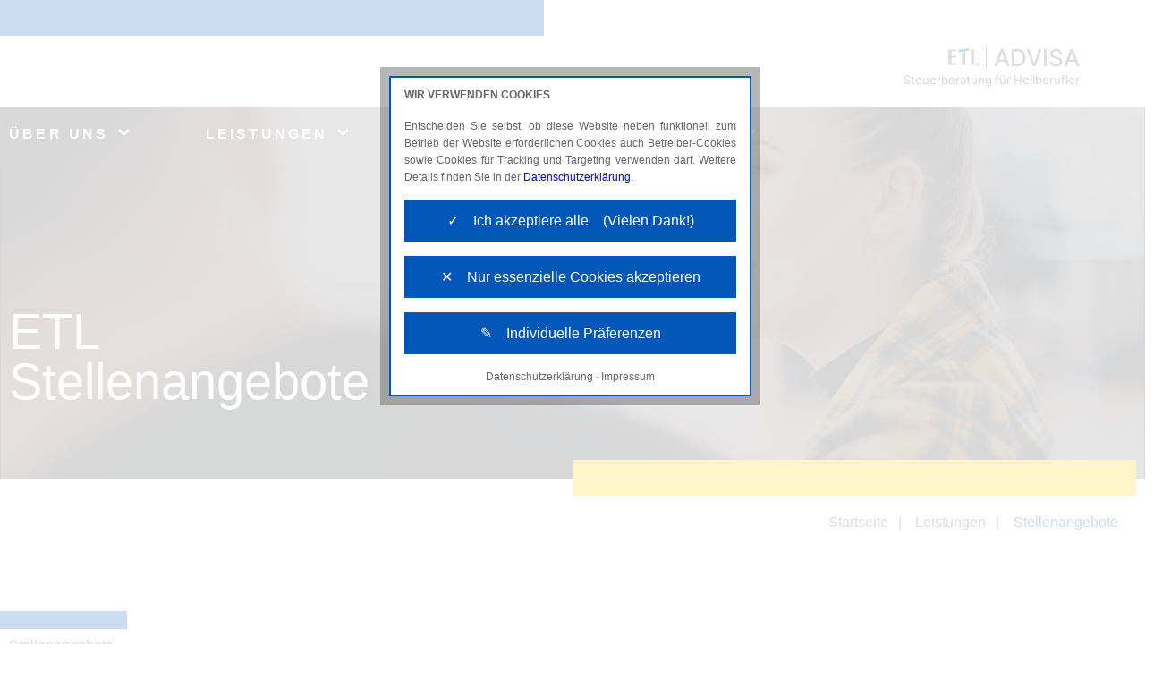

--- FILE ---
content_type: text/html; charset=UTF-8
request_url: https://www.advisa-goettingen.de/stellenangebote
body_size: 5619
content:
<!DOCTYPE html>
<html lang="de">

<head>
    <meta charset="utf-8">
    <meta http-equiv="X-UA-Compatible" content="IE=edge">
    <meta name="viewport" content="width=device-width, initial-scale=1">
    <!-- The above 3 meta tags *must* come first in the head; any other head content must come *after* these tags -->
    <title>ADVISA - Steuerberatung im Gesundheitswesen</title>
    <link rel="shortcut icon" type="image/x-icon" href="images/favicon.ico">

    <link href="css/bootstrap.min.css" rel="stylesheet">
    <link href="fonts/fonts.css" rel="stylesheet">
    <link href="fonts/font-awesome.min.css" rel="stylesheet">
    <link href="css/animate.min.css" rel="stylesheet">

    <link href="css/owl.carousel.css" rel="stylesheet">
    <link href="css/style.css" rel="stylesheet">
    <link href="css/responsive.css" rel="stylesheet">
    <link href="css/elements.css" rel="stylesheet">



    <!-- jQuery and Cookie Manager - load extern start -->
    <script src="https://services.etl-web.de/comesio/cookiemanager/cookiemanager.js"></script>
    <!-- jQuery and Cookie Manager - load extern end -->

    <link rel="stylesheet" href="css/font-awesome.css" id="font-awesome">
    <link rel="stylesheet" href="css/theme.css" id="theme-css">
    <link rel="stylesheet" href="css/custom_elements.css" id="custom-elements-css">
    <link rel="stylesheet" href="css/template.css" id="template-css">
    <link rel="stylesheet" href="css/styles.css" id="styles-css">
</head>

<body class="enteringpage">

    <div class="main_wapper">

        <!-- Load Data from Service Bus -->
        <input type="hidden" value="0001WPhM00000gA4" id="agency_hash" name="agency_hash">

        <!--Main Header-->
        <header id="header" class="not-editable"> <!-- Bereich nur für Administratoren editierbar -->
            <div class="header_wapper" id="header_men">
                <div class="container">
                    <div class="ham_menubtn follow-through">
                        <a href="#" class="follow-through">
                            <span></span>
                            <span></span>
                            <span></span>
                        </a>
                    </div>

                    <div class="logo">
                        <div class="text-logo content-block" data-block="agency-logo">
                            <!--start-data-block='agency-logo'--><a href="./"><img class="img-fluid image-logo" src="images/logo.svg" alt=""> ADVISA</a><br>
                            <span class="subtext-logo"><span class="subtext-logo"><span class="subtext-logo">Steuerberatung für Heilberufler<br></span></span></span><!--end-data-block='agency-logo'-->
                        </div>
                    </div>
                </div>
            </div>
            <nav class="navigation_main content-block" data-block="header-primary-navigation">
                <div class="container">
                    <!--start-data-block='header-primary-navigation'-->
				<ul>
					<li class="menu-item-has-children follow-through" data-tag="item-1" onclick="menuElementClicked(this);"><a href="javascript:void(0)" class="follow-through">ÜBER UNS</a></li>
					<li class="menu-item-has-children follow-through" data-tag="item-2" onclick="menuElementClicked(this);"><a href="javascript:void(0)" class="follow-through">LEISTUNGEN</a></li>
					<li class="menu-item-has-children follow-through" data-tag="item-4" onclick="menuElementClicked(this);"><a href="javascript:void(0)" class="follow-through">AKTUELLES</a></li>
					<li class="menu-item-has-children follow-through" data-tag="item-5" onclick="menuElementClicked(this);"><a href="javascript:void(0)" class="follow-through">KARRIERE</a></li>
				</ul>
				<!--end-data-block='header-primary-navigation'-->
                </div>
            </nav>
            <!--start-data-block='header-primary-navigation-dropdown'--><div id="megatop" class="megamenu content-block" data-block="header-primary-navigation-dropdown">
                <div class="container">
                    <div class="sub_menu" id="item-1">
                        <div class="row w-100">
                            <div class="col-xs-12 col-md-4 col-lg-4">

                                <h6>Erfahren Sie mehr über unsere Kanzlei</h6>
                                <ul>
                                    <li><a href="./unsere-kanzlei">Unsere Kanzlei</a></li>
                                    <li><a href="unser-team">Unser Team</a></li>

                                    <li class="module-dependency-qualitaetskanzlei"><a href="./etl-qualitaetskanzlei">ETL Qualitätskanzlei</a></li>
                                    <li class="module-dependency-wnl" style="display: none;"><a href="./women-network-lounge">Women´s Networking Lounge</a></li>
                                </ul>
                            </div>
                            <div class="col-xs-12 col-md-4 col-lg-4">

                                <h6>Erfahren Sie mehr über die ETL-Gruppe</h6>
                                <ul>
                                    <li><a href="./etl-gruppe">ETL-Gruppe</a></li>
                                    <li><a href="./soziales-engagement">Soziales Engagement</a></li>
                                </ul>
                            </div>
                            <div class="col-xs-12 col-md-4 col-lg-4">

                                <h6>Kontakt</h6>
                                <ul>
                                    <li><a href="./kontakt">Ansprechpartner</a></li>
                                    <li><a href="./rueckrufservice">Rückrufservice</a></li>
                                </ul>
                            </div>
                        </div>
                    </div>
                    <div class="sub_menu" id="item-2">
                        <div class="row w-100">
                            <div class="col-xs-12 col-md-4 col-lg-4">

                                <h6 class="module-system-advision">Produkte und Services für den Gesundheitsmarkt</h6>
                                <ul class="module-system-advision">
                                    <li><a href="./spezialisierte-steuerberatung">Spezialisierte Steuerberatung</a></li>
                                    <li><a href="./besondere-leistungen">Besondere Leistungen</a></li>
                                    <li><a href="./rechnungswesen">Rechnungswesen</a></li>
                                    <li><a href="./steuererklaerungen-steuergestaltung">Steuererklärungen und Steuergestaltung</a></li>
                                </ul>
                                <h6 class="module-system-klassisch" style="display: none;">Produkte und Services</h6>
                                <ul class="module-system-klassisch" style="display: none;">
                                    <li><a href="./steuerberatung">Klassische Steuerberatung</a></li>
                                    <li><a href="./finanzbuchhaltung">Finanzbuchhaltung</a></li>
                                    <li><a href="./bilanzen-und-steuererklaerungen">Bilanzen und Steuererklärungen</a></li>
                                    <li><a href="./lohn-und-gehaltsabrechnungen">Lohn- und Gehaltsabrechnung</a></li>
                                    <li><a href="./betriebswirtschaftliche-beratung">Betriebswirtschaftliche Beratung</a></li>
                                </ul>
                            </div>
                            <div class="col-xs-12 col-md-4 col-lg-4">

                                <h6>Spezialisierte Beratung</h6>
                                <ul>
                                    <li class="menu-link-klassisch"><a href="./beratungsschwerpunkte">Beratungsschwerpunkte</a></li>
                                    <li class="menu-link-advision"><a href="./beratungsschwerpunkte-advision">Beratungsschwerpunkte</a></li>
                                    <li class="menu-link-kombi"><a href="./beratungsschwerpunkte-advision">Beratungsschwerpunkte</a></li>
                                    <li class="module-dependency-adhoga" style="display: none;"><a href="./hotellerie-und-gastronomie">Hotellerie und Gastronomie</a></li>
                                    <li class="module-dependency-advision" style="display: none;"><a href="./heilberufler">Heilberufler</a></li>
                                    <li><a href="./kassenfuehrung">Kassenführung</a></li>
                                    <li class="module-dependency-franchise" style="display: none;"><a href="./franchise">Franchisesysteme</a></li>
                                    <li class="module-dependency-tankstellen" style="display: none;"><a href="./tankstellen">Tankstellen</a></li>
                                    <li class="module-dependency-unternehmensberatung" style="display: none;"><a href="./unternehmensberatung">Unternehmensberatung</a></li>
                                    <li class="module-dependency-agrarforst" style="display: none;"><a href="./land-und-forstwirtschaft">Land- und Forstwirtschaft</a></li>
                                    <li class="module-dependency-profisport" style="display: none;"><a href="./profisportler">Profisportler</a></li>
                                    <li class="module-dependency-senioren" style="display: none;"><a href="./senioren-und-rentner">Senioren und Rentner</a></li>
                                    <li class="module-dependency-fynax" style="display: none;"><a href="./e-commerce">E-Commerce</a></li>
                                    <li><a href="./grundsteuerreform">Grundsteuerreform</a></li>
								<li><a href="./e-rechnung">E-Rechnungspflicht</a></li>
                                </ul>
                            </div>
                            <div class="col-xs-12 col-md-4 col-lg-4">

                                <h6>Digitale Angebote</h6>
                                <ul>
								<li class="module-dependency-capitain"><a href="./capitain">Capitain.io – Die ETL Mandantenlösung</a></li>
                                    <li class="module-dependency-pisa"><a href="./pisa-digitale-mandantenakte">PISA – Unsere elektronische Mandantenakte</a></li>
                                    <li><a href="./e-mitarbeiter-arbeitnehmerportal">eMitarbeiter Arbeitnehmerportal</a></li>
                                    <li><a href="./edtime-edpep-zeiterfassung-personalplanung">edtime / edpep – Zeiterfassung und Personalplanung</a></li>

                                    <li><a href="./vimcar-digitales-fahrtenbuch">Vimcar – Digitales Fahrtenbuch</a></li>
                                </ul>
                            </div>
                        </div>
                    </div>
                    <div class="sub_menu" id="item-4">
                        <div class="row w-100">
                            <div class="col-xs-12 col-md-4 col-lg-4">

                                <h6>Auf dem Laufenden bleiben</h6>
                                <ul>
                                    <li class="module-events"><a href="./events">Veranstaltungen</a></li>
                                    <li class="module-news"><a href="./news">News</a></li>
                                    <li><a href="./veroeffentlichungen">Veröffentlichungen</a></li>
                                    <li><a href="./mediathek">Mediathek</a></li>
                                    <li><a href="./steuertermine">Steuertermine</a></li>
                                </ul>
                            </div>
                            <div class="col-xs-12 col-md-4 col-lg-4">
                                <h6 class="not-visible">.</h6>

                                <h6 class="not-visible">.</h6>
                                <ul>

                                    <li><a href="https://www.etl.de/steuerrechner/" target="_blank">Steuerrechner</a></li>
                                    <li><a href="./etl-newsletter">ETL-Newsletter</a></li>
                                    <li><a href="https://www.etl.de/unternehmerjournal/" target="_blank">ETL-Unternehmerjournal</a></li>
                                    <li><a href="./formulare-und-mustervertraege">Formulare und Musterverträge</a></li>
                                </ul>
                            </div>
                            <div class="col-xs-12 col-md-4 col-lg-4">
                                <h6 class="not-visible">.</h6>

                                <h6 class="not-visible">.</h6>
                                <ul>

                                    <li>
                                </ul>

                            </div>
                        </div>
                    </div>
                    <div class="sub_menu" id="item-5">
                        <div class="col">

                            <h6>Karriere</h6>
                            <ul>
                                <li class="module-jobs"><a href="./stellenangebote">Stellenangebote (inkl. Ausbildung)</a></li>
                                <li><a href="./karriere">Wir als Arbeitgeber</a></li>
                            </ul>
                        </div>
                    </div>
                </div>
            </div>
<!--end-data-block='header-primary-navigation-dropdown'-->

             
        </header>
        <!--End Main Header-->

        <!--Main Banner-->
        <!--start-data-block='stellenangebote-html-slider'-->
	<div class="content-block" data-block="stellenangebote-html-slider">
		<div class="banner_wapper">
			<div class="subsite-banner">
				<div class="slidebox">
					<div class="imagebox hero_bg_subsites" style="background-image: url('images/stellenangebote-banner.jpg');"></div>
					</div>
					<!--<div class="captionbox">-->
						<div class="container">
							<div class="caption_text">
								<h1>ETL<br>
								Stellenangebote</h1>
							</div>
						</div>
					<!--</div>-->
				</div>
			</div>
		</div>
	</div>
	<!--end-data-block='stellenangebote-html-slider'-->
    <div class="startseite_menu not-editable">
        <div class="container">
            <div class="startseite">
                <ul>
                    <li><a href="./">Startseite</a></li>
                    <li><a href="#">Leistungen</a></li>
                    <li class="active"><a href="./stellenangebote">Stellenangebote</a></li>
                </ul>
            </div>
        </div>
    </div>
    <!--End Main Banner-->

    <!--Main Contain-->
    <section class="contain_wapper" id="contain_wapper">

        <!-- Homepage Wrapper Start-->
        <div class="inner_wapper">
            <div class="keyword_sec">
                <div class="container">
                    <div class="sec-head-wrapper">
                        <div class="sec-head-bar">
                            <div class="sec-head-cross not-editable"></div>
                        </div>
                        <div class="sec-head-title not-editable"> Stellenangebote</div>
                    </div>
                    <div class="dienstle_content">
                        <!--start-data-block='stellenangebote-html-content'-->
						<div class="not-editable content-block" data-block="stellenangebote-html-content"> <!-- Bereich nur für Administratoren editierbar -->
							<div class="dienstle-title"><h2>Unsere Stellenangebote</h2></div>
							<p></p>
<h4>Gestalten Sie mit uns Ihre berufliche Karriere</h4>
<p></p>

							<p>Die ETL-Gruppe ist in Deutschland mit über 950 Kanzleien vertreten und darüber hinaus in über 60 Ländern weltweit an 1.400 Standorten präsent. ETL ist Marktführer im Bereich Steuerberatung und gehört zu den Top 5 der Wirtschaftsprüfungs- und Steuerberatungsgesellschaften in Deutschland. Die Unternehmensgruppe erwirtschaftet mit ihren Geschäftsbereichen Steuerberatung, Wirtschaftsprüfung, Rechtsberatung, Unternehmensberatung und IT bundesweit einen Gruppenumsatz von über 1,4 Mrd. Euro.</p>
						
							<p>Insgesamt betreuen über 14.300 Mitarbeiter – darunter mehr als 1.500 Steuerberater, Rechtsanwälte, Wirtschaftsprüfer und Unternehmensberater – überall in Deutschland mehr als 293.000 Mandanten. Ein fachübergreifender Beratungsansatz und vielfältige Branchenspezialisierungen machen ETL zu einem idealen Partner für Unternehmen, Freiberufler und Selbständige aller Branchen.</p>
						</div>
						<!--end-data-block='stellenangebote-html-content'-->


                        <div class="jobs-headline">
                            <div class="ergebnissebox portfolio a">
                                <div class="jobHeader jobRow">
                                    <div class="jobTitle">Stellenbezeichnung</div>
                                    <div class="jobButton"></div>
                                    <div class="jobType">Typ</div>
                                    <div class="jobCity">Arbeitsort</div>
                                </div>
                            </div>
                        </div>

                        <template id="jobs-item-template">
                            <div id="jobLists" class="jobListWrapper">
                                <div class="jobWrapper jobRow pb-4">
                                    <div class="jobTitle">
                                        
                                        <a href="{{joburl}}" target="_blank">
                                            <strong>{{title}}</strong></a><br>
                                        <a class="readMore" href="{{joburl}}" target="_blank">Mehr erfahren</a><br>
                                    </div>
                                    <div class="jobButton">
                                        <div class="btnbox mt-md-0 mb-md-5 float-md-right mr-md-5"><a href="{{applyurl}}" target="_blank">Direkt bewerben</a></div>
                                    </div>
                                    <div class="jobType">
                                        <small class="anzId">&nbsp;</small><br>{{anstellung}}
                                    </div>
                                    <div class="jobCity">
                                        <small class="anzId">&nbsp;</small><br>{{arbeitsort}}
                                    </div>
                                </div>
                            </div>
                        </template>
                        <div id="show_jobs">
                        </div>


                    </div>
                </div>
            </div>
        </div>
    </section>
    <!--End Main Contain-->

    <!--Main Footer-->
    <footer class="footer not-editable">
        <div class="container">
            <!-- Footer Top -->
            <!--start-data-block='footer-top'--><div class="footer_top content-block" data-block="footer-top">
                <div class="row">
                    <div class="col-lg-6">
                        <div class="ft_box about">
                            <h2>Sprechen Sie uns an</h2>
                            <p>Senden Sie uns eine E-Mail oder rufen Sie uns an.
                                Die Zusammenarbeit ist einfach und bequem. Überzeugen Sie sich selbst!</p>
                        </div>
                        <div class="ft_box about">
<br>
                            ADVISA<br>
                            Steuerberatungsgesellschaft mbH<br>
                            <br>
                            Bürgerstraße 20<br>
                            37073 Göttingen
                        </div>
                    </div>
                    <div class="col-lg-6">
                        <div class="row">
                            <div class="col-md-6">
                                <div class="ft_box">
                                    <h4>Sie haben Fragen
                                        zu unseren Leistungen?</h4>
                                    <p>
                                        Telefon: <a href="tel:0049551999560">(0551) 999560</a><br>
                                        E-Mail: <a href="mailto:advisa-goettingen@etl.de">advisa-goettingen@etl.de</a>
                                    </p>
                                </div>
                            </div>
                            <div class="col-md-6">
                                <div class="ft_box">
                                    <h4>Unser Newsletter</h4>
                                    <p>Abonnieren Sie unseren kostenlosen ETL-Newsletter.</p>
                                    <div class="newsbtn"><a href="./etl-newsletter">Newsletter abonnieren</a></div>
                                    <h4>Folgen Sie uns </h4>
                                    <ul>
                                        <li><a href="https://www.facebook.com/ETL.AdvisaGoettingenLeipzig/" target="_blank" class="" style=""><img src="images/facebook.svg" alt="" width="32px"></a></li>

                                        <li><a href="https://www.linkedin.com/company/etl-gruppe" target="_blank"></a></li>

                                    </ul>
                                </div>
                            </div>
                        </div>
                    </div>
                </div>
            </div>
<!--end-data-block='footer-top'-->

            <!-- Footer Bottom -->
            <!--start-data-block='footer-bottom'--><div class="not-editable content-block" data-block="footer-bottom">
                <!-- Bereich nur für Administratoren editierbar -->
                <div class="footer_bottom">
                    <div class="ftbttom_row flxrow">
                        <div class="ftbttom_col">
                            <div class="ft-logo"><a href="https://www.etl.de" target="_blank"><img src="images/ft-logo.svg" alt=""></a></div>
                            <p>Ein Unternehmen<br>
                                der ETL-Gruppe</p>
                        </div>
                        <div class="ftbttom_col">
                            <h6>Über uns</h6>
                            <ul>
                                <li><a href="./unsere-kanzlei">Unsere Kanzlei</a></li>
                                <li class="module-dependency-qualitaetskanzlei"><a href="./etl-qualitaetskanzlei">ETL Qualitätskanzlei</a></li>
                                <li><a href="./etl-gruppe">Die ETL-Gruppe</a></li>
                                <li><a href="./stellenangebote">Stellenangebote</a></li>
                                <li><a href="./impressum">Impressum</a></li>
                                <li><a href="./barrierefreiheit">Barrierefreiheit</a></li>
                                <li><a href="./datenschutz">Datenschutzerklärung</a></li>
                            </ul>
                        </div>
                        <div class="ftbttom_col">

                            <div class="module-dependency-capitain">
                                <span>capitain.io</span>
                                <div class="footerbtn footerbtnbox loadbtn">
                                    <a href="https://sso.eurodata.de/u/auth/realms/eurodata/protocol/openid-connect/auth?scope=openid&amp;redirect_uri=https%3A%2F%2Fapp.capitain.io%2F&amp;client_id=app-capitainio-fe&amp;response_type=code&amp;ui_locales=de" target="_blank">capitain.io-Login</a>
                                </div>
                            </div>
                            <br>
                            <div class="module-dependency-pisa">
                                <span>Mandantenportal</span>
                                <div class="footerbtn footerbtnbox loadbtn">
                                    <a href="https://pisa.eurodata.de" target="_blank">ETL-PISA-Login</a>
                                </div>

                                <br>
                                <span>Arbeitnehmerportal</span>
                                <div class="footerbtn footerbtnbox loadbtn">
                                    <a href="https://emitarbeiter.eurodata.de/" target="_blank">eMitarbeiter-Login</a>
                                </div>
                            </div>
                        </div>
                        <div class="ftbttom_col">
                            <div class="module-dependency-datev" style="display: none;">
                                <span>DATEV Unternehmen Online</span>
                                <div class="footerbtn footerbtnbox loadbtn">
                                    <a href="https://duo.datev.de" target="_blank">Unternehmen-Online</a>
                                </div>
                                <br>
                                <span>DATEV Arbeitnehmer Online</span>
                                <div class="footerbtn footerbtnbox loadbtn">
                                    <a href="https://www.datev.de/ano/" target="_blank">Arbeitnehmer-Online</a>
                                </div>
                            </div>
                        </div>
                        <div class="ftbttom_col">
                            <div class="module-dependency-qualitaetskanzlei"><a href="./etl-qualitaetskanzlei"><img src="images/etl_qualitaetskanzlei_footer_banner.png" alt="" width="195px"></a></div>


                            <div class="module-dependency-wnl" style="display: none;"><a href="./women-network-lounge"><img src="images/WNL_20210430-01.svg" alt="" width="195px"></a></div>
<br>

                        </div>
                    </div>
                </div>
            </div>
<!--end-data-block='footer-bottom'-->
        </div>
        <!--start-data-block='footer-copyright-block'-->
		<div class="copyright content-block" data-block="footer-copyright-block">
			<div class="container flxrow">
				<div class="copy_text">
					<p>© Copyright 2026 ADVISA Steuerberatungsgesellschaft. Alle Rechte vorbehalten</p>
				</div>

			</div>
		</div>
		<!--end-data-block='footer-copyright-block'-->
    </footer>
    <!--End Main Footer-->

    

    <!-- Default For All Pages Start -->
    <script src="js/jquery.min.js"></script>
    <script>window.jQuery || document.write('<script src="js/jquery-slim.min.js"><\/script>')</script>
    <script src="js/bootstrap.min.js"></script>
    <script src="js/elements.js"></script>
    <script src="js/modernizr.custom.js"></script>
    <script src="js/browser_selector.js"></script>
    <script src="js/menuElementClicked.js"></script>
    <!-- Default For All Pages End -->

    <script src="js/retina.js"></script>

    <!-- For slick carousel Slider Start -->
    <script src="js/owl.carousel.js"></script>
    <!-- For slick carousel Slider End -->
    <!-- For slick carousel Slider Start -->
    <script src="js/slick.min.js"></script>
    <!-- For slick carousel Slider End -->
    <script>
        jQuery('.ergebnisse_for').slick({
            infinite: false,
            slidesToShow: 1,
            slidesToScroll: 1,
            arrows: false,
            fade: true,
            centerMode: true,
            asNavFor: '.ergebnisse_slider'
        });
        jQuery('.ergebnisse_slider').slick({
            infinite: false,
            centerPadding: '0',
            slidesToShow: 1,
            slidesToScroll: 1,
            asNavFor: '.ergebnisse_for',
            dots: true,
            arrows: true,
            variableWidth: true,
            focusOnSelect: true
        });    
    </script>

    <script src="js/scripts.js"></script>
    <script src="js/jquery.mixitup.min.js"></script>
    <script src="js/placeholders.js"></script>
    <script src="js/module-data.js"></script>
    <script>
        jQuery(function () {
            var filterList = {
                init: function () {
                    // MixItUp plugin
                    // http://mixitup.io
                    jQuery('.ergebnisse_col').mixItUp({
                        selectors: {
                            target: '.portfolio',
                            filter: '.filter'
                        },
                        /*load: {
                            filter: '.bioenergy'  
                        }   */
                    });
                }
            };
            // Run the show!
            filterList.init();

            let agencyHash = $('#agency_hash').val();
            sessionStorage.setItem('getAllKanzleienJobs_current_index_getJobsList.jobs', 0);
            loadAndReplace('getAllKanzleienJobs', 'getJobsList.jobs', agencyHash, '#show_jobs', 'jobs-item-template', ['title', 'city', 'state', 'format', 'anstellung', 'ID', 'date', 'applyurl', 'joburl', 'arbeitsort']);
        });
    </script>

    <script id="template-js" src="js/template.js"></script>
    <script id="custom-js" src="js/scripts.js"></script>
</body>

</html>

--- FILE ---
content_type: text/javascript; charset=utf-8
request_url: https://www.advisa-goettingen.de/js/placeholders.js
body_size: -22
content:
var ph_news = "<div class='alert alert-danger' role='alert'><strong>Information:</strong> Die Newsbeitr&auml;ge konnten aktuell nicht geladen werden. Bitte versuchen Sie es sp&auml;ter erneut.</div>";
var ph_events = "<div class='alert alert-danger' role='alert'><strong>Information:</strong> Die Events konnten aktuell nicht geladen werden. Bitte versuchen Sie es sp&auml;ter erneut.</div>";
var ph_kontakt = "<div class='alert alert-danger' role='alert'><strong>Information:</strong> Die Ansprechpersonen konnten aktuell nicht geladen werden. Bitte versuchen Sie es sp&auml;ter erneut.</div>";
var ph_imprint = "<div class='alert alert-danger' role='alert'><strong>Information:</strong> Das Impressum konnte aktuell nicht geladen werden. Bitte versuchen Sie es sp&auml;ter erneut.</div>";
var ph_contactdetails = "<div class='alert alert-danger' role='alert'><strong>Information:</strong> Die Kontaktinformationen konnten aktuell nicht geladen werden. Bitte versuchen Sie es sp&auml;ter erneut.</div>";
var ph_dsgvo = "<div class='alert alert-danger' role='alert'><strong>Information:</strong> Die Datenschutzerkl&auml;rung konnte aktuell nicht geladen werden. Bitte versuchen Sie es sp&auml;ter erneut.</div>";


if(window.location.origin.indexOf("mykanzlei")<0){

    divs = document.getElementsByClassName( 'infoBox-placeholder-news' );
	[].slice.call( divs ).forEach(function ( div ) {
    	div.innerHTML = ph_news;
	});

    divs = document.getElementsByClassName( 'infoBox-placeholder-events' );
	[].slice.call( divs ).forEach(function ( div ) {
    	div.innerHTML = ph_events;
	});

    divs = document.getElementsByClassName( 'infoBox-placeholder-kontakt' );
	[].slice.call( divs ).forEach(function ( div ) {
    	div.innerHTML = ph_kontakt;
	});

    divs = document.getElementsByClassName( 'infoBox-placeholder-imprint' );
	[].slice.call( divs ).forEach(function ( div ) {
    	div.innerHTML = ph_imprint;
	});
	
	divs = document.getElementsByClassName( 'infoBox-placeholder-contactdetails' );
	[].slice.call( divs ).forEach(function ( div ) {
    	div.innerHTML = ph_contactdetails;
	});

	divs = document.getElementsByClassName( 'infoBox-placeholder-dsgvo' );
	[].slice.call( divs ).forEach(function ( div ) {
    	div.innerHTML = ph_dsgvo;
	});


}


--- FILE ---
content_type: text/javascript; charset=utf-8
request_url: https://www.advisa-goettingen.de/js/template.js
body_size: 5244
content:
/*=============================================================================================*/
/* Receiver Data Function START*/

/*start-data-block='agency-data-json'*/var agencyDataOriginal = {"id":2216,"agency_hash":"0001WPhM00000gA4","user_id":2,"name":"ADVISA","agency_logoname":"ADVISA","agency_form_email_address":"advisa-goettingen@etl.de","agency_base_url":"https:\/\/www.advisa-goettingen.de","agency_url":"https:\/\/www.advisa-goettingen.de\/edbic\/","agency_phone":"(0551) 999560","agency_phone_formatted":"0049551999560","agency_phone_mobile":null,"agency_fax":"(0551) 9995620","description":"ADVISA","active":true,"created_at":null,"updated_at":"2025-09-10T11:08:30.000000Z","token":null,"settings":null,"url":"https:\/\/www.advisa-goettingen.de","slug":"advisa","contact_person_name":null,"contact_person_lastname":null,"contact_person_email":null,"contact_person_phone":null,"contact_person_function":null,"contact_person_birthdate":null,"inquiries_email":"advisa-goettingen@etl.de","street_address":"B\u00fcrgerstra\u00dfe","city":"G\u00f6ttingen","postal_code":"37073","country":"55","google_api_key":null,"google_place_id":null,"google_tracking_code":null,"google_tagmanager_code":null,"country_id":55,"broker_id":null,"postal_code_id":4103,"has_company":false,"has_google_ratings":false,"has_employee_insurance":false,"has_news_module":true,"has_jobs_module":true,"has_event_module":1,"has_car_registration_module":false,"has_car_admission_module":false,"has_dependency_adhoga":false,"has_dependency_advision":false,"has_dependency_agrarforst":false,"has_dependency_tankstellen":false,"has_dependency_felix1":0,"has_dependency_franchise":false,"has_dependency_fynax":0,"has_dependency_pisa":true,"has_dependency_datev":0,"has_dependency_profisport":false,"has_dependency_rechtsberatung":0,"has_dependency_senioren":false,"has_dependency_klassisch":0,"has_dependency_unternehmensberatung":false,"has_dependency_qualitaetskanzlei":true,"has_dependency_wirtschaftspruefung":0,"has_dependency_wnl":false,"has_dependency_capitain":1,"color":"blau","system":1,"agency_group":"","own_id":2250,"agency_metadata":{"id":2216,"agency_hash":"0001WPhM00000gA4","own_id":2250,"listname":"ADVISA G\u00f6ttingen","company_info_additional":"Steuerberatungsgesellschaft mbH","company_info_additional2":null,"street_address_additional":null,"address_housenumber":"20","city_additional":null,"state":"Niedersachsen","agency_fax":"(0551) 9995620","area":"F&P-SON","agency_image":"https:\/\/services.etl.de\/bilder\/inst\/2250.H.01.03.jpg","agency_geocoordinate_x":"9.92832","agency_geocoordinate_y":"51.53003","imprint_company_name":null,"imprint_ceo_firstname":null,"imprint_ceo_lastname":null,"imprint_ceo2_firstname":null,"imprint_ceo2_lastname":null,"imprint_company_asset":null,"imprint_uid_number":null,"imprint_commercial_register_number":null,"imprint_commercial_register_court":null,"imprint_gisa":null,"imprint_company_head_office":null,"imprint_supervisory_and_trade_authority":null,"imprint_awarding_state":null,"team_amount":null,"created_at":null,"updated_at":"2025-09-10T11:08:30.000000Z","contact_person_2_salutation":"","contact_person_2_name":"","contact_person_2_lastname":"","contact_person_2_email":"","contact_person_2_phone":"","contact_person_2_function":"","qrVkSrcBase64":"data:image\/png;base64,iVBORw0KGgoAAAANSUhEUgAAAWsAAAFrAQMAAAAtiDo7AAAABlBMVEX\/\/\/8AV7hlgiNTAAAACXBIWXMAAA7EAAAOxAGVKw4bAAAB3klEQVR4nO2aO5KDMAyGlaGg5AgcJUcjR+MoHIGSgkFrSZYfyWZm2xX\/Xyn4cyqNniaCIAhKGti1ES180fMgmtPP\/cF8UDk9gEfGX2YITpPiftO\/Jj2Bx8YndQnHmz\/Rm+JUF\/D74EuyVirRQkzg98LTwU4lcKTsAfw+uBlN9vASYv1bsgH+\/[base64]\/SfQYsn76DPCYuB6M\/DZWWL75DPA4uBkSOETPozxRJXuUkOcOwAPjLmW4jhVUZRUJPDAOQdDt9QNlHXb4rTbXVwAAAABJRU5ErkJggg==","link_vcard":"https:\/\/www.etl.de\/v\/hymLp","gmaps_xs":"https:\/\/services.etl.de\/services\/anfahrt\/map_cache.php?style=comesio_xs&etlnr=2250","gmaps_link":"https:\/\/www.google.com\/maps\/search\/?api=1&query=B%C3%BCrgerstra%C3%9Fe+20%2C+37073+G%C3%B6ttingen&query_place_id=ChIJ88Nmg7vUpEcRwASZ4OiAMdQ","seo_title":"ETL ADVISA \u2013 Steuerberatung in G\u00f6ttingen","seo_description":"Ihr Steuerberater in 37073 G\u00f6ttingen f\u00fcr \u00c4rzte, Zahn\u00e4rzte, Apotheker, ambulante Pflegedienste und Pflegeheime, Heil- und Hilfsmittelerbringer sowie andere Leistungserbringer und Dienstleister im Gesundheitswesen - in ganz Niedersachsen.","seo_header":"\n<meta property=\"og:title\" content=\"ETL ADVISA \u2013 Steuerberatung in G\u00f6ttingen\" \/>\n<meta name=\"twitter:title\" content=\"ETL ADVISA \u2013 Steuerberatung in G\u00f6ttingen\" \/>\n        \n<meta property=\"og:description\" content=\"Ihr Steuerberater in 37073 G\u00f6ttingen f\u00fcr \u00c4rzte, Zahn\u00e4rzte, Apotheker, ambulante Pflegedienste und Pflegeheime, Heil- und Hilfsmittelerbringer sowie andere Leistungserbringer und Dienstleister im Gesundheitswesen - in ganz Niedersachsen.\" \/>\n<meta name=\"twitter:description\" content=\"Ihr Steuerberater in 37073 G\u00f6ttingen f\u00fcr \u00c4rzte, Zahn\u00e4rzte, Apotheker, ambulante Pflegedienste und Pflegeheime, Heil- und Hilfsmittelerbringer sowie andere Leistungserbringer und Dienstleister im Gesundheitswesen - in ganz Niedersachsen.\" \/>\n        \n<meta property=\"og:image\" content=\"https:\/\/www.advisa-goettingen.de\/images\/home-banner.jpg\" \/>\n<meta property=\"og:url\" content=\"https:\/\/www.advisa-goettingen.de\" \/>\n<meta property=\"og:type\" content=\"Website\" \/>\n\n<meta name=\"page-type\" content=\"Dienstleistung, Beratung\" \/>\n<meta name=\"DC.Type\" content=\"Dienstleistung, Beratung\" \/>\n<meta name=\"page-topic\" content=\"Service, Beratung, Dienstleistung, Steuerberatung\" \/>\n<meta name=\"DC.Subject\" content=\"Service, Beratung, Dienstleistung, Steuerberatung\" \/>\n<meta name=\"DC.Format\" content=\"text\/html\" \/>\n<meta name=\"date\" content=\"2026-01-12\" \/>\n<meta name=\"audience\" content=\"alle\" \/>\n<meta name=\"msnbot\" content=\"noodp\" \/>\n<meta name=\"MSSmartTagsPreventParsing\" content=\"true\" \/>\n<meta name=\"language\" content=\"de\" \/>\n<meta name=\"content-language\" content=\"de\" \/>\n\n<meta name=\"robots\" content=\"max-image-preview:large, max-snippet:-1, max-video-preview:-1\" \/>\n<meta name=\"msapplication-TileImage\" content=\"https:\/\/www.etl.de\/wp-content\/uploads\/sites\/3\/2020\/09\/etl_logo-1.svg\" \/>\n<link rel=\"icon\" href=\"https:\/\/www.etl.de\/wp-content\/uploads\/sites\/3\/2020\/09\/etl_logo-1.svg\" sizes=\"32x32\" \/>\n<link rel=\"icon\" href=\"https:\/\/www.etl.de\/wp-content\/uploads\/sites\/3\/2020\/09\/etl_logo-1.svg\" sizes=\"192x192\" \/>\n<link rel=\"apple-touch-icon\" href=\"https:\/\/www.etl.de\/wp-content\/uploads\/sites\/3\/2020\/09\/etl_logo-1.svg\" \/>\n\n<meta name=\"geo.placename\" content=\"G\u00f6ttingen, Niedersachsen, Deutschland\" \/>\n<meta name=\"geo.position\" content=\"9.92832;51.53003\" \/>\n<meta name=\"geo.region\" content=\"de-de\" \/>\n<meta name=\"ICBM\" content=\"9.92832,51.53003\" \/>\n<link rel=\"profile\" href=\"https:\/\/microformats.org\/profile\/hcard\" \/>\n\n<script type=\"application\/ld+json\">\n{\n  \"@context\": \"https:\/\/schema.org\",\n  \"@type\": \"Organization\",\n  \"url\": \"https:\/\/www.advisa-goettingen.de\",\n  \"name\": \"ETL ADVISA \u2013 Steuerberatung in G\u00f6ttingen\",\n  \"logo\": \"https:\/\/www.etl.de\/wp-content\/uploads\/sites\/3\/2020\/09\/etl_logo-1.svg\",\n  \"contactPoint\": {\n    \"@type\": \"ContactPoint\",\n    \"telephone\": \"0049551999560\",\n    \"email\": \"advisa-goettingen@etl.de\",\n    \"name\": \"ADVISA\",\n    \"areaServed\": \"DE\",\n    \"availableLanguage\": \"German\",\n    \"contactType\": \"customer service\"\n  }\n}\n<\/script>\n<script type=\"application\/ld+json\">\n{\n  \"@context\": \"https:\/\/schema.org\",\n  \"@type\": \"LocalBusiness\",\n  \"name\": \"ETL ADVISA \u2013 Steuerberatung in G\u00f6ttingen\",\n  \"image\": \"https:\/\/services.etl.de\/bilder\/inst\/2250.H.01.03.jpg\",\n  \"@id\": \"https:\/\/www.advisa-goettingen.de\",\n  \"url\": \"https:\/\/www.advisa-goettingen.de\",\n  \"telephone\": \"0049551999560\",\n  \"address\": {\n    \"@type\": \"PostalAddress\",\n    \"streetAddress\": \"B\u00fcrgerstra\u00dfe 20\",\n    \"addressLocality\": \"G\u00f6ttingen\",\n    \"postalCode\": \"37073\",\n    \"addressCountry\": \"DE\"\n  },\n  \"geo\": {\n    \"@type\": \"GeoCoordinates\",\n    \"latitude\": 9.92832,\n    \"longitude\": 51.53003\n  }  \n}\n<\/script>\n<script type=\"application\/ld+json\">\n{\n  \"@context\": \"https:\/\/schema.org\",\n  \"@type\": \"WebSite\",\n  \"name\": \"ETL ADVISA \u2013 Steuerberatung in G\u00f6ttingen\",\n  \"url\": \"https:\/\/www.advisa-goettingen.de\"\n}\n<\/script>            \n        ","seo_contactbox":"\n<div class=\"vcard mb-4 d-none\">\n    <div class=\"fn org\">ADVISAbr \/>Steuerberatungsgesellschaft mbH\n    <\/div>\n    <div class=\"adr mb-4\">\n        <span class=\"street-address\">B\u00fcrgerstra\u00dfe 20<\/span>\n        <br><span class=\"postal-code\">37073<\/span> <span class=\"locality\">G\u00f6ttingen<\/span>\n        <span class=\"region d-none\">Niedersachsen<\/span><span class=\"d-none\"> <\/span><span class=\"country-name d-none\">Deutschland<\/span>\n        <span class=\"geo d-none\"><span class=\"latitude\">9.92832<\/span>;<span class=\"longitude\">51.53003<\/span><\/span>\n    <\/div>\n    <!--start-data-block=\"agency-e-contact-information\"-->\n    <div class=\"contact content-block\" data-block=\"agency-e-contact-information\">\n        Telefon: <span class=\"tel d-none\"><span class=\"type\">Work<\/span><span class=\"value\">(0551) 999560<\/span><\/span><a href=\"tel:0049551999560\">(0551) 999560<\/a>\n        <br>E-Mail: <a href=\"mailto:advisa-goettingen@etl.de\" class=\"email\" title=\"jetzt E-Mail senden\">advisa-goettingen@etl.de<\/a>\n        <a class=\"fn n url d-none\" href=\"https:\/\/www.advisa-goettingen.de\"><span class=\"given-name\">https:\/\/www.advisa-goettingen.de<\/span><\/a>\n        <img src=\"https:\/\/services.etl.de\/bilder\/inst\/2250.H.01.03.jpg\" height=\"250\" width=\"250\" alt=\"ADVISA in 37073 G\u00f6ttingen\" class=\"photo d-none\">\n    <\/div>\n    <!--end-data-block=\"agency-e-contact-information\"-->\n<\/div>\n        ","exclude_statistics":false}};/*end-data-block='agency-data-json'*/

/* Receive Data END Here*/
/*=============================================================================================*/

function LoadReadyResize()
{
	'use strict';
}

/*=============================================================================================*/
/* Document Ready Function START*/
$(document).ready(function(){
	
	//if ( typeof getThisLocation == 'function' ) { auskommentiert per 05.09.2025, damit die dependcies Abhängigkeiten auch im Backend angezeigt werden und die getKanzleienData vom BIC geladen werden können
        //if (getThisLocation() == 'backend') {
            //return;
        //}
    //}

    let urlBase = agencyDataOriginal.agency_url; //"https://web01.comesio.solutions/edbic/";  //http://comesio.local
    let agencyHash = $('#agency_hash').val();
    let storageKey = 'agencyData-' + agencyHash;
    let agencyDataRaw = sessionStorage.getItem(storageKey);
    let agencyData = agencyDataRaw && typeof agencyDataRaw !== 'undefined' ? JSON.parse(agencyDataRaw) : null;

	// if Agency Data are not in session storage, load them from edbic
	if (!agencyData) {
		$.ajax({
			url: urlBase + 'getKanzleienData?kanzlei_hash=' + agencyHash,
			headers: {
				'Content-Type': 'application/json'
			},
			success: function (response) {
				let fetchedAgencyData = response && response.getKanzleienData;
				if (fetchedAgencyData) {
					handleAgencyDataCallback(fetchedAgencyData);
					sessionStorage.setItem(storageKey, JSON.stringify(fetchedAgencyData));
				} else {
					// No data in response, fall back to original
					handleAgencyDataCallback(agencyDataOriginal);
					sessionStorage.setItem(storageKey, JSON.stringify(agencyDataOriginal));
				}
			},
			error: function (response) {
				// API error, fall back to original
				handleAgencyDataCallback(agencyDataOriginal);
				sessionStorage.setItem(storageKey, JSON.stringify(agencyDataOriginal));
			}
		});
	} else {
		handleAgencyDataCallback(agencyData);
	}

	function handleAgencyDataCallback(agencyDataInner) {
		handleAgencyModules(agencyDataInner);

		if (agencyDataInner.google_tracking_code) {
			// ga('create', agencyDataInner.google_tracking_code, 'auto');
			// ga('send', 'pageview');
		}
	}
});
/* Document Ready Function END Here*/
/*=============================================================================================*/


/*=============================================================================================*/
/* Load Function START Here*/
jQuery(window).on("load",function() {
	'use strict';
});

function gup( name, url ) {
    if (!url) url = location.href;
    name = name.replace(/[\[]/,"\\\[").replace(/[\]]/,"\\\]");
    let regexS = "[\\?&]"+name+"=([^&#]*)";
    let regex = new RegExp( regexS );
    let results = regex.exec( url );
    return results == null ? null : results[1];
}

// get base URL
function getUrlBase() {
    let urlBase = agencyDataOriginal.agency_url; //"https://web01.comesio.solutions/edbic/";  //http://comesio.local

    return urlBase;
}

function handleAgencyModules(agencyData) {
    if (checkModuleVisibility('has_google_ratings', agencyData) && typeof agencyData.google_place_id !== 'undefined') {
        if (map === null) {
            doInitMap();
        }

        if (map === null) {
            return;
        }

        let request = {
            placeId: agencyData.google_place_id,
            fields: ['name', 'rating', 'formatted_phone_number']
        };

        let service = new google.maps.places.PlacesService(map);
        service.getDetails(request, googleRatingsCallback);
    } else {
        $('.review_info').hide();
    }

    if (checkModuleVisibility('has_dependency_adhoga', agencyData)) {
        $('.module-dependency-adhoga').show();
    } else {
        $('.module-dependency-adhoga').hide();
    }

    if (checkModuleVisibility('has_dependency_advision', agencyData)) {
        $('.module-dependency-advision').show();
    } else {
        $('.module-dependency-advision').hide();
    }

    if (checkModuleVisibility('has_dependency_agrarforst', agencyData)) {
        $('.module-dependency-agrarforst').show();
    } else {
        $('.module-dependency-agrarforst').hide();
    }

    if (checkModuleVisibility('has_dependency_tankstellen', agencyData)) {
        $('.module-dependency-tankstellen').show();
    } else {
        $('.module-dependency-tankstellen').hide();
    }

    if (checkModuleVisibility('has_dependency_capitain', agencyData)) {
        $('.module-dependency-capitain').show();
    } else {
        $('.module-dependency-capitain').hide();
    }

    if (checkModuleVisibility('has_dependency_franchise', agencyData)) {
        $('.module-dependency-franchise').show();
    } else {
        $('.module-dependency-franchise').hide();
    }

	if (checkModuleVisibility('has_dependency_fynax', agencyData)) {
        $('.module-dependency-fynax').show();
    } else {
        $('.module-dependency-fynax').hide();
    }

	if (checkModuleVisibility('has_dependency_pisa', agencyData)) {
        $('.module-dependency-pisa').show();
    } else {
        $('.module-dependency-pisa').hide();
    }

    if (checkModuleVisibility('has_dependency_datev', agencyData)) {
        $('.module-dependency-datev').show();
    } else {
        $('.module-dependency-datev').hide();
    }

	if (checkModuleVisibility('has_dependency_profisport', agencyData)) {
        $('.module-dependency-profisport').show();
    } else {
        $('.module-dependency-profisport').hide();
    }

	if (checkModuleVisibility('has_dependency_rechtsberatung', agencyData)) {
        $('.module-dependency-rechtsberatung').show();
    } else {
        $('.module-dependency-rechtsberatung').hide();
    }

	if (checkModuleVisibility('has_dependency_senioren', agencyData)) {
        $('.module-dependency-senioren').show();
    } else {
        $('.module-dependency-senioren').hide();
    }

	if (checkModuleVisibility('has_dependency_klassisch', agencyData)) {
        $('.module-dependency-klassisch').show();
    } else {
        $('.module-dependency-klassisch').hide();
    }

	if (checkModuleVisibility('has_dependency_unternehmensberatung', agencyData)) {
        $('.module-dependency-unternehmensberatung').show();
    } else {
        $('.module-dependency-unternehmensberatung').hide();
    }

	if (checkModuleVisibility('has_dependency_qualitaetskanzlei', agencyData)) {
        $('.module-dependency-qualitaetskanzlei').show();
    } else {
        $('.module-dependency-qualitaetskanzlei').hide();
    }

	if (checkModuleVisibility('has_dependency_wnl', agencyData)) {
        $('.module-dependency-wnl').show();
    } else {
        $('.module-dependency-wnl').hide();
    }

	if (checkModuleVisibility('has_dependency_wirtschaftspruefung', agencyData)) {
        $('.module-dependency-wirtschaftspruefung').show();
    } else {
        $('.module-dependency-wirtschaftspruefung').hide();
    }


    if (agencyData.system === '0' || agencyData.system === 0) { //system: 0=klassisch
        $('.module-system-advision').hide();
        $('.module-system-klassisch').show();
        $('.menu-link-kombi').hide();
        $('.menu-link-advision').hide();
        $('.menu-link-klassisch').show();
    } 
    
    if (agencyData.system === '1' || agencyData.system === 1) { //system: 1=advision
        $('.module-system-klassisch').hide();
        $('.module-system-advision').show();
        $('.menu-link-advision').show();
        $('.menu-link-kombi').hide();
        $('.menu-link-klassisch').hide();
    } 
    
    if (agencyData.system === '2' || agencyData.system === 2 ) { //system: 2=klassisch und advision
        $('.module-system-klassisch').show();
        $('.module-system-advision').show();
        $('.menu-link-kombi').show();
        $('.menu-link-advision').hide();
        $('.menu-link-klassisch').hide();
    }  
}

function checkModuleVisibility(moduleKey, agencyData) {
    return typeof agencyData !== 'undefined' && ((agencyData[moduleKey].toString() === 'true') || agencyData[moduleKey] === 1 );
}


/* Load Function END Here*/
/*=============================================================================================*/



/*=============================================================================================*/
/* Ready Function START Here*/
jQuery(document).ready(function() {
	'use strict';
	
	/* Loadready Function */
	LoadReadyResize();
	/* Loadready Function */
	
	/* Nice select Function */
	//jQuery('.cus_select').niceSelect();
	/* Nice selcet Function */
	
	
	/*=====================================*/
	/* Homepage Footer Flag Slider : Start */
	jQuery('.home_slider').owlCarousel({
		loop:false,
		margin:0,
		nav:false,
		dots:true,
		smartSpeed: 700,
		autoplay:true,
		autoplayTimeout:5000,
		autoplayHoverPause:false,		
		navText: [
			'<span aria-label="' + 'Previous' + '"></span>',
			'<span aria-label="' + 'Next' + '"></span>'
		],
		responsive:{
			0:{
				items:1
			},
			600:{
				items:1
			},
			1000:{
				items:1
			}
		}
	});
	/* Homepage Footer Flag Slider : End */
	/*=====================================*/

	
	 

	/*|| Custom Accordion ST ||*/
	jQuery(".cus_accordion h6").on("click",function(e) {
		e.preventDefault();
		jQuery(this).toggleClass("active");
		jQuery(e.target).next("div").siblings("div").slideUp("fast");
		jQuery(e.target).next("div").slideToggle("fast");
	});	
	/*|| Custom Accordion ED ||*/
	
	if(jQuery(".header_wapper").hasClass("inner_header")){
		jQuery(".main_wapper").addClass("p-top");
		jQuery("body").addClass("inner-page");
	}
});

/* Ready Function END Here*/
/*=============================================================================================*/


/*=============================================================================================*/
/* Resize Function START Here*/
jQuery(window).resize(function() {
	'use strict';
	
	LoadReadyResize();
	
});
/* Resize Function END Here*/
/*=============================================================================================*/

jQuery(window).scroll(function(){
    if (jQuery(window).scrollTop() >= 200) {
        jQuery('#header').addClass('fixed-header');
        //$('nav div').addClass('visible-title');
    }
    else {
        jQuery('#header').removeClass('fixed-header');
        //$('nav div').removeClass('visible-title');
    }
});
